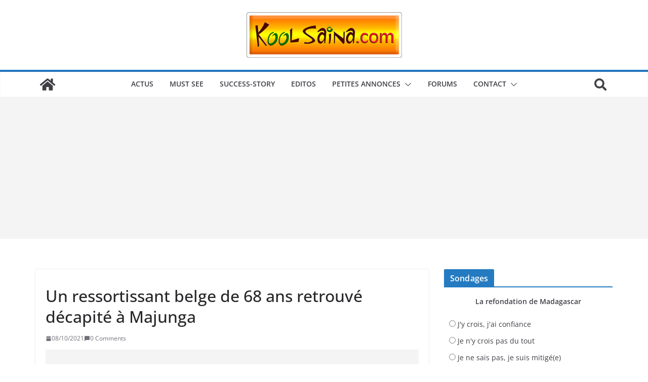

--- FILE ---
content_type: text/html; charset=utf-8
request_url: https://www.google.com/recaptcha/api2/aframe
body_size: 267
content:
<!DOCTYPE HTML><html><head><meta http-equiv="content-type" content="text/html; charset=UTF-8"></head><body><script nonce="5Minm0A2kQsp8oGXgPankA">/** Anti-fraud and anti-abuse applications only. See google.com/recaptcha */ try{var clients={'sodar':'https://pagead2.googlesyndication.com/pagead/sodar?'};window.addEventListener("message",function(a){try{if(a.source===window.parent){var b=JSON.parse(a.data);var c=clients[b['id']];if(c){var d=document.createElement('img');d.src=c+b['params']+'&rc='+(localStorage.getItem("rc::a")?sessionStorage.getItem("rc::b"):"");window.document.body.appendChild(d);sessionStorage.setItem("rc::e",parseInt(sessionStorage.getItem("rc::e")||0)+1);localStorage.setItem("rc::h",'1769067749346');}}}catch(b){}});window.parent.postMessage("_grecaptcha_ready", "*");}catch(b){}</script></body></html>

--- FILE ---
content_type: application/javascript; charset=utf-8
request_url: https://fundingchoicesmessages.google.com/f/AGSKWxW5MFtmuaGXhkU0a63WfhxHyezdQkkb3TyZzEscTzbL1_RL_lxb_Rz2aHdu0BnnBIgsm0We2RGWy7Qcac1Skcc0rXgEgaumDjKMMJrMApmrSVt6VE7q5HJOa2SDqWDl9aG1eLW2CHWlDjmizC7FYZKBVciGVLslEXJTqxGTsUakDJh54zeB59e5jXLc/_.gr/ads/-affiliates/img_/ads_view..br/ads//ads1.
body_size: -1289
content:
window['32f1e437-7935-49e3-8eb2-5d884642766b'] = true;